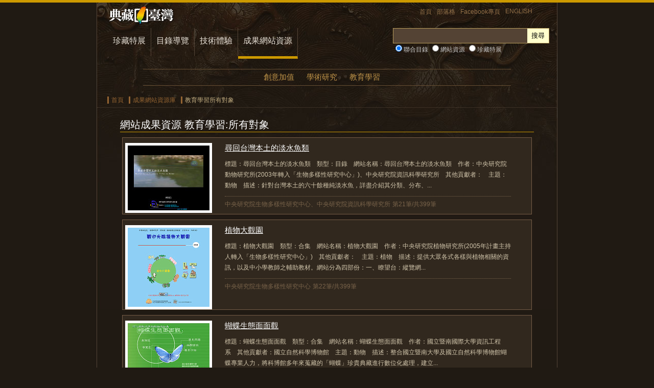

--- FILE ---
content_type: text/html;charset=big5
request_url: https://digitalarchives.tw/site_list.jsp?ShowPage=3&cOptId=132&sOptId=125&field=audience
body_size: 6060
content:









































<!DOCTYPE html PUBLIC "-//W3C//DTD XHTML 1.0 Transitional//EN" "http://www.w3.org/TR/xhtml1/DTD/xhtml1-transitional.dtd">
<html xmlns="http://www.w3.org/1999/xhtml">
<head>
<meta http-equiv="Content-Type" content="text/html; charset=big5" />
<meta name="Keywords" content="所有對象,數位博物館,數位典藏,數位學習,學術研究,教育學習,創意加值,技術體驗,網站資源"/>
<link href="Include/site.css" rel="stylesheet" type="text/css" />
<meta name="Description" content="網站成果資源中符合教育學習、所有對象的網站列表(第3頁)" />
<title>網站成果資源:教育學習、所有對象(第3頁)-數位典藏與數位學習國家型科技計畫成果入口網</title>
<link href="Include/main.css" rel="stylesheet" type="text/css" />

<meta name="robots" content="index,follow"/>
<link href="http://digitalarchives.tw/Images/teldap.ico" rel="icon" type="image/x-icon" /><link href="http://digitalarchives.tw/Images/teldap.ico" rel="shortcut icon" type="image/x-icon" />
<script type="text/javascript" src="/Include/jquery-1.4.1.min.js"></script>
<script type="text/javascript" src="/Include/jquery-ui-1.7.2.custom.min.js"></script>
<script type="text/javascript" src="/Include/autocomplete.js"></script>
<link href="/Include/autocomplete.css" rel="stylesheet" type="text/css" />
<!-- Google tag (gtag.js) -->
<script async src="https://www.googletagmanager.com/gtag/js?id=UA-2034446-2"></script>
<script>
  window.dataLayer = window.dataLayer || [];
  function gtag(){dataLayer.push(arguments);}
  gtag('js', new Date());

  gtag('config', 'UA-2034446-2');
</script>
<script type="text/javascript">
<!--
// Google Analytics
/*
  var _gaq = _gaq || [];
  _gaq.push(['_setAccount', 'UA-2034446-2']);
  _gaq.push(['_setDomainName', '.digitalarchives.tw']);
  _gaq.push(['_trackPageview']);

  (function() {
    var ga = document.createElement('script'); ga.type = 'text/javascript'; ga.async = true;
    ga.src = ('https:' == document.location.protocol ? 'https://ssl' : 'http://www') + '.google-analytics.com/ga.js';
    var s = document.getElementsByTagName('script')[0]; s.parentNode.insertBefore(ga, s);
  })();
*/
//form Clear
function formFocus(formname,keyname){
	var strAction=eval("document."+formname+"."+keyname+".value=''");
	strAction;
} 

//jump Page
function goDetail(objectid) {
	document.form1.OID.value = objectid;
	document.form1.action = "http://catalog.digitalarchives.tw/Exhibition/Detail.jsp";
	document.form1.submit();
}

//check IMG
function imgErr(img,message){
		var parent = img.parentNode;
		var text = document.createTextNode(message);
		parent.replaceChild(text,img);
}


$(function(){
	jspAutoComplete("QS", "/keywordList.jsp");

	// bind按enter直接submit的method
	$("#QS").keydown(function(event){
		if(event.keyCode==13) {
			if ($("div.ac_results").attr("style") != null) {
				var a = $("div.ac_results").attr("style").toLowerCase();
				if (a.indexOf("display: block") == -1)
					search();
			} else 
				search();
		}	
	});
});

//Autocomplete..100525
function jspAutoComplete(input, sourcePath) {
	$("#" + input + "").autocomplete(sourcePath, {multiple: false});
	//$("#QS1").autocomplete("../keywordList.jsp", {multiple: false});
	$("#" + input + "").setOptions({
		width: "117px",
		selectFirst: false,
		max: 30
	});
}

function search() {
	var selectType = $("input:radio[name=selectType][checked]").val();
	var QS = $("#QS").val();
	//QS = QS.replace(new RegExp("[;'!$()*+,-./:<=>@%_\"]", 'g'), " ") ;
	if (jQuery.trim(QS) == "") {
		alert("請輸入查詢詞");
	} else {
		if (selectType == 1) {
			window.location = "http://catalog.digitalarchives.tw/Search/Search.jsp?QS=" + QS;
		} else if (selectType == 2) {
			window.location = "http://digitalarchives.tw/site_search.jsp?QS=" + QS;
		} else if (selectType == 3){
                        window.location = "http://digitalarchives.tw/collection_search.jsp?QS=" + QS;
                }
	}
}


-->
</script>
<script type="text/javascript" src="http://apis.google.com/js/plusone.js">
<!--
  {lang: 'zh-TW'}
-->
</script>
<script type="text/javascript" src="http://char.iis.sinica.edu.tw/API/ics.js"></script>
<style type="text/css">
<!--
#site h1 {
	font-size: 1.25em;
	color: #FFF;
	padding: 0px;
	width: 90%;
	margin-top: 20px;
	margin-right: auto;
	margin-bottom: 10px;
	margin-left: auto;
	font-weight: normal;
	border-bottom-width: 1px;
	border-bottom-style: solid;
	border-bottom-color: #C90;
}
-->
</style>
</head>
<body id="site">

<div id="hander">
  <ul>
    <li><a href="/" title="回到首頁" class="home">首頁</a></li>
    <li><a href="http://digitalarchive-taiwan.blogspot.com/" title="交流部落格！">部落格</a></li>
    <li><a href="https://www.facebook.com/ASCDCNEWS/" target="_blank" title="歡迎加入Facebook專頁！">Facebook專頁</a></li>
    <li><a href="http://culture.teldap.tw/" title="ENGLISH">ENGLISH</a></li>
  </ul>
</div>
<div id="mainmenu">
  <ul>
    <li id="thisCollection"><a href="/collection.jsp" title="珍藏特展">珍藏特展</a></li>
    <li><a href="http://catalog.digitalarchives.tw" title="聯合目錄" name="catalogLink" id="catalogLink">目錄導覽</a></li>
    <li id="thisTechnical"><a href="/technical.jsp" title="技術體驗">技術體驗</a></li>
    <li id="thisSite"><a href="/site.jsp" title="成果網站資源">成果網站資源</a></li>
  </ul>
  <div id="search"> <span class="searchBar">
    <input name="QS" type="text" class="text" id="QS" value="" size="30" />
    <input type="button" id="button" name="button" value="搜尋" class="button" onclick="search()"/>
    </span>
    <label><input type="radio" value="1" name="selectType" checked="checked" class="radio" /> 聯合目錄</label>
    <label><input type="radio" value="2" name="selectType" class="radio" /> 網站資源</label>
    <label><input type="radio" value="3" name="selectType" class="radio" /> 珍藏特展</label></div>
</div>


<div id="sitemenu">
<ul>
<li id="thisLicensing"><a href="/licensing.jsp" title="創意加值">創意加值</a></li>
<li id="thisResearch"><a href="/research.jsp" title="學術研究">學術研究</a></li>
<li id="thisLearning"><a href="/learning.jsp" title="教育學習">教育學習</a></li>
</ul>
</div>
<div id="nav">
  <ul><li><a href="/" title="首頁">首頁</a></li><li><a href="site.jsp" title="成果網站資源庫">成果網站資源庫</a></li><li>教育學習所有對象</li></ul>
</div>
<div id="main">
<h1>網站成果資源 教育學習:所有對象</h1>


<div class="exp">
<div class="expimg"><a href="site_detail.jsp?id=705" title="尋回台灣本土的淡水魚類"><img src="Images/site_detail/thumb/D0025.jpg" alt="尋回台灣本土的淡水魚類" class="siteimg" /></a></div>
<div class="expbody">
<h2><a href="site_detail.jsp?id=705" title="尋回台灣本土的淡水魚類">尋回台灣本土的淡水魚類</a></h2>
<p>標題：尋回台灣本土的淡水魚類　類型：目錄　網站名稱：尋回台灣本土的淡水魚類　作者：中央研究院動物研究所(2003年轉入「生物多樣性研究中心」)、中央研究院資訊科學研究所　其他貢獻者：　主題：動物　描述：針對台灣本土的六十餘種純淡水魚，詳盡介紹其分類、分布、...</p>
<dl>
<dd>中央研究院生物多樣性研究中心、中央研究院資訊科學研究所</dd>
<dd>第21筆/共399筆</dd>
</dl>
</div>
</div>
<div class="exp">
<div class="expimg"><a href="site_detail.jsp?id=706" title="植物大觀園"><img src="Images/site_detail/thumb/D0026.jpg" alt="植物大觀園" class="siteimg" /></a></div>
<div class="expbody">
<h2><a href="site_detail.jsp?id=706" title="植物大觀園">植物大觀園</a></h2>
<p>標題：植物大觀園　類型：合集　網站名稱：植物大觀園　作者：中央研究院植物研究所(2005年計畫主持人轉入「生物多樣性研究中心」)　其他貢獻者：　主題：植物　描述：提供大眾各式各樣與植物相關的資訊，以及中小學教師之輔助教材。網站分為四部份：一、瞭望台：縱覽網...</p>
<dl>
<dd>中央研究院生物多樣性研究中心</dd>
<dd>第22筆/共399筆</dd>
</dl>
</div>
</div>
<div class="exp">
<div class="expimg"><a href="site_detail.jsp?id=721" title="蝴蝶生態面面觀"><img src="Images/site_detail/thumb/D0027.jpg" alt="蝴蝶生態面面觀" class="siteimg" /></a></div>
<div class="expbody">
<h2><a href="site_detail.jsp?id=721" title="蝴蝶生態面面觀">蝴蝶生態面面觀</a></h2>
<p>標題：蝴蝶生態面面觀　類型：合集　網站名稱：蝴蝶生態面面觀　作者：國立暨南國際大學資訊工程系　其他貢獻者：國立自然科學博物館　主題：動物　描述：整合國立暨南大學及國立自然科學博物館蝴蝶專業人力，將科博館多年來蒐藏的「蝴蝶」珍貴典藏進行數位化處理，建立...</p>
<dl>
<dd>國立暨南國際大學資訊工程系、國立自然科學博物館</dd>
<dd>第23筆/共399筆</dd>
</dl>
</div>
</div>
<div class="exp">
<div class="expimg"><a href="site_detail.jsp?id=722" title="生命科學數位博物館 -生命密碼展覽館"><img src="Images/site_detail/thumb/D0028.jpg" alt="生命科學數位博物館 -生命密碼展覽館" class="siteimg" /></a></div>
<div class="expbody">
<h2><a href="site_detail.jsp?id=722" title="生命科學數位博物館 -生命密碼展覽館">生命科學數位博物館 -生命密碼展覽館</a></h2>
<p>標題：生命科學數位博物館 -生命密碼展覽館　類型：目錄　網站名稱：生命科學數位博物館 -生命密碼展覽館　作者：臺北醫學大學醫學資訊研究所　其他貢獻者：　主題：醫學　描述：生命密碼網站主題包含下列五個部份：一、主題展覽館：利用Flash&#160;技術展示基因到蛋白質的...</p>
<dl>
<dt class="cache">典藏庫存網頁</dt>
<dd>臺北醫學大學醫學資訊研究所</dd>
<dd>第24筆/共399筆</dd>
</dl>
</div>
</div>
<div class="exp">
<div class="expimg"><a href="site_detail.jsp?id=345" title="書畫菁華"><img src="Images/site_detail/thumb/D0006.jpg" alt="書畫菁華" class="siteimg" /></a></div>
<div class="expbody">
<h2><a href="site_detail.jsp?id=345" title="書畫菁華">書畫菁華</a></h2>
<p>標題：書畫菁華　類型：目錄　網站名稱：書畫菁華　作者：國立故宮博物院　其他貢獻者：　主題：書畫　描述：「書畫菁華」以國立故宮博物院書法與繪畫收藏中最重要的七十件古代名蹟為核心，它們在中國藝術史上占有非常重要的地位，但基於保護文物不常展出。網站中以深入...</p>
<dl>
<dd>國立故宮博物院</dd>
<dd>第25筆/共399筆</dd>
</dl>
</div>
</div>
<div class="exp">
<div class="expimg"><a href="site_detail.jsp?id=342" title="宋代書畫冊頁之美"><img src="Images/site_detail/thumb/D0003.jpg" alt="宋代書畫冊頁之美" class="siteimg" /></a></div>
<div class="expbody">
<h2><a href="site_detail.jsp?id=342" title="宋代書畫冊頁之美">宋代書畫冊頁之美</a></h2>
<p>標題：宋代書畫冊頁之美　類型：目錄　網站名稱：宋代書畫冊頁之美　作者：國立故宮博物院　其他貢獻者：　主題：書畫　描述：宋代，中國書畫的名家輩出，有著輝煌的藝術成就，是中國書畫發展上的關鍵時代，而國立故宮博物院的收藏中最令世人稱道的也正是宋代的書畫。其...</p>
<dl>
<dd>國立故宮博物院</dd>
<dd>第26筆/共399筆</dd>
</dl>
</div>
</div>
<div class="exp">
<div class="expimg"><a href="site_detail.jsp?id=421" title="織品服飾數位博物館"><img src="Images/site_detail/thumb/D0013.jpg" alt="織品服飾數位博物館" class="siteimg" /></a></div>
<div class="expbody">
<h2><a href="site_detail.jsp?id=421" title="織品服飾數位博物館">織品服飾數位博物館</a></h2>
<p>標題：織品服飾數位博物館　類型：合集　網站名稱：織品服飾數位博物館　作者：輔仁大學織品服裝學系、輔仁大學數學系、輔仁大學資訊工程學系　其他貢獻者：貿達針織股份有限公司、台灣力克系統股份有限公司、攝影人、摩比家股份有限公司　主題：人類學　描述：90年度主...</p>
<dl>
<dd>輔仁大學織品服裝學系、輔仁大學數學系、輔仁大學資訊工程學系</dd>
<dd>第27筆/共399筆</dd>
</dl>
</div>
</div>
<div class="exp">
<div class="expimg"><a href="site_detail.jsp?id=441" title="世紀考古大發現-商王大墓重現"><img src="Images/site_detail/thumb/D0014.jpg" alt="世紀考古大發現-商王大墓重現" class="siteimg" /></a></div>
<div class="expbody">
<h2><a href="site_detail.jsp?id=441" title="世紀考古大發現-商王大墓重現">世紀考古大發現-商王大墓重現</a></h2>
<p>標題：世紀考古大發現-商王大墓重現　類型：目錄　網站名稱：世紀考古大發現-商王大墓重現　作者：中央研究院歷史語言研究所　其他貢獻者：　主題：考古　描述：中央研究院歷史語言研究所於1928至1937年，在河南安陽商代晚期國都「殷墟」進行考古發掘工作，透過這批出土...</p>
<dl>
<dd>中央研究院歷史語言研究所</dd>
<dd>第28筆/共399筆</dd>
</dl>
</div>
</div>
<div class="exp">
<div class="expimg"><a href="site_detail.jsp?id=661" title="玄奘西域行"><img src="Images/site_detail/thumb/D0017.jpg" alt="玄奘西域行" class="siteimg" /></a></div>
<div class="expbody">
<h2><a href="site_detail.jsp?id=661" title="玄奘西域行">玄奘西域行</a></h2>
<p>標題：玄奘西域行　類型：合集　網站名稱：玄奘西域行　作者：國立台灣大學哲學系、國立臺北藝術大學共同科、國立臺灣大學資訊工程學系暨研究所　其他貢獻者：　主題：地圖,漢籍,遙感探測　描述：玄奘西域行網站結合主題內容專家，資訊科技研究人員，以及科技藝術學者，...</p>
<dl>
<dd>國立台灣大學哲學系、國立臺北藝術大學共同科、國立臺灣大學資訊工程學系暨研究所</dd>
<dd>第29筆/共399筆</dd>
</dl>
</div>
</div>
<div class="exp">
<div class="expimg"><a href="site_detail.jsp?id=701" title="阿里山山脈與鄒文化數位博物館"><img src="Images/site_detail/thumb/D0021.jpg" alt="阿里山山脈與鄒文化數位博物館" class="siteimg" /></a></div>
<div class="expbody">
<h2><a href="site_detail.jsp?id=701" title="阿里山山脈與鄒文化數位博物館">阿里山山脈與鄒文化數位博物館</a></h2>
<p>標題：阿里山山脈與鄒文化數位博物館　類型：目錄　網站名稱：阿里山山脈與鄒文化數位博物館　作者：國立自然科學博物館人類學組、國立自然科學博物館動物學組、國立暨南國際大學資訊工程學系　其他貢獻者：　主題：人類學　描述：網站以影像、聲音、文本之蒐藏與研究成...</p>
<dl>
<dd>國立自然科學博物館人類學組、國立自然科學博物館動物學組、國立暨南國際大學資訊工程學系</dd>
<dd>第30筆/共399筆</dd>
</dl>
</div>
</div>


 <!-- 跳頁選單 -->
<form name="form1" id="form1" method="post" action="site_list.jsp?cOptId=132&sOptId=125&field=audience&year=&phase=" onsubmit="flush_page_num()">
  <input type="hidden" id="ShowPage" name="ShowPage" value="3"/>
  <input type="hidden" id="PageSize" name="PageSize" value="10"/>
  <input type="hidden" id="RowCount" name="RowCount" value="399"/>
  <input type="hidden" id="cOptId" name="cOptId" value="132"/>
  <input type="hidden" id="sOptId" name="sOptId" value="125"/>
  <input type="hidden" id="field" name="field" value="audience"/>
  <input type="hidden" id="year" name="year" value=""/>
  <input type="hidden" id="phase" name="phase" value=""/>

	  <!-- 跳頁選單 -->
	  <div class="jumppage">
		
		



<SCRIPT LANGUAGE="JavaScript">
/**
 * 跳至指定的頁數
 * @param page 指定的頁數
 */
function goPage(page) {
  if ( page != '' && !isNaN(page) && parseInt(page) > 0 ){
		if ( parseInt(page) > 40) page = 40;
		document.form1.ShowPage.value = page;
		document.form1.submit();
  }else{
		alert('請輸入數字頁碼!!');
  }
}
/**
 * 表單有提交動作時
 * 更新為指定的頁數
 */
function flush_page_num() {
   goPage(document.form1.changePage.value); 
}
</SCRIPT>


        <dl>
<dd><a href="site_list.jsp?ShowPage=2&cOptId=132&sOptId=125&field=audience" class="movepage">上一頁</a></dd>
	    <dd>第 3 頁</dd>
	    <dd>共 40 頁</dd>
		  
<dd><a href="site_list.jsp?ShowPage=4&cOptId=132&sOptId=125&field=audience" class="movepage">下一頁</a></dd><li><a href="site_list.jsp?ShowPage=11&cOptId=132&sOptId=125&field=audience" class="movepage">下十頁</a></li>		
        </dl>
        <ul>
<li><a href="site_list.jsp?ShowPage=1&cOptId=132&sOptId=125&field=audience">1</a></li><li><a href="site_list.jsp?ShowPage=2&cOptId=132&sOptId=125&field=audience">2</a></li><li> <B>3</B></li><li><a href="site_list.jsp?ShowPage=4&cOptId=132&sOptId=125&field=audience">4</a></li><li><a href="site_list.jsp?ShowPage=5&cOptId=132&sOptId=125&field=audience">5</a></li><li><a href="site_list.jsp?ShowPage=6&cOptId=132&sOptId=125&field=audience">6</a></li><li><a href="site_list.jsp?ShowPage=7&cOptId=132&sOptId=125&field=audience">7</a></li><li><a href="site_list.jsp?ShowPage=8&cOptId=132&sOptId=125&field=audience">8</a></li><li><a href="site_list.jsp?ShowPage=9&cOptId=132&sOptId=125&field=audience">9</a></li><li><a href="site_list.jsp?ShowPage=10&cOptId=132&sOptId=125&field=audience">10</a></li><li><a href="site_list.jsp?ShowPage=11&cOptId=132&sOptId=125&field=audience">11</a></li><li>至第
<input type="text" size="4" name="changePage" value="3" class="keyword" style='font-size:12px;color:#000;'>
頁
<input type="button" value="前往" onclick="goPage(document.form1.changePage.value)" class="btn"></li>

</ul>

   
 	


	

	  </div><!-- end class jumpage -->
 </form>
				
						
</div>
<!-- end id main -->
<!-- 頁尾 -->

<div id="footer">
  <div class="footerCol">
    <dl>
      <dt>珍藏特展</dt>
      <dd><a href="/collection.jsp">珍藏特展 </a></dd>
      <dd><a href="/Publish/TaipeiHistoricalMapsGuide/">臺北歷史地圖散步</a></dd>
      <dd><a href="/Theme/CCC/">CCC創作集</a></dd>
      <dd><a href="/Theme/Architecture/index.jsp">建築排排站</a></dd>
      <dd><a href="/Theme/Building/index.jsp">建築轉轉樂</a></dd>
      <dd><a href="/Theme/TDtemple/index.jsp">天地宮</a></dd>
      <dd><a href="/Theme/Zeelandia/index.jsp">安平追想1661</a></dd>
      <dd><a href="/Theme/Aboriginal/Handicraft/index.jsp">工藝大冒險</a></dd>
      <dd><a href="/Theme/Aboriginal/Texorna/index.jsp">原住民服飾</a></dd>
      <dd><a href="/Theme/Aboriginal/Ceremony/index.jsp">原住民儀式</a></dd>
    </dl>
    <dl>
      <dt>目錄導覽</dt>
      <dd><a href="http://catalog.digitalarchives.tw">聯合目錄 </a></dd>
      <dd><a href="http://catalog.digitalarchives.tw/Hotkey/index.html">快速關鍵詞導覽</a></dd>
      <dd><a href="http://catalog.digitalarchives.tw/Catalog/Catalog.jsp">主題分類</a></dd>
      
      <dd><a href="http://catalog.digitalarchives.tw/Organization/Organization.jsp">典藏機構</a></dd>
      <dd><a href="http://catalog.digitalarchives.tw/Search/Advanced_search.jsp">進階搜尋</a></dd>
    </dl>
    <dl>
      <dt>成果網站資源</dt>
      <dd><a href="/site.jsp">成果網站資源庫 </a></dd>
      <dd><a href="/learning.jsp">教育學習</a></dd>
      <dd><a href="/research.jsp">學術研究</a></dd>
      <dd><a href="/licensing.jsp">創意加值</a></dd>
    </dl>
    <dl>
      <dt>工具與技術服務</dt>
      <dd><a href="/technical.jsp">技術體驗 </a></dd>
      <dd><a href="http://knowledge.digitalarchives.tw/">關鍵詞標示工具</a></dd>
<!--      <dd><a href="/site_detail.jsp">IPicBOX</a></dd>
      <dd><a href="/site_detail.jsp">VCENTER</a></dd>
      <dd><a href="http://oekaki.digitalarchives.tw/">Oekaki 塗鴉本</a></dd>
      <dd><a href="/Theme/CCCmap/index.jsp">跟著CCC創作集去旅行</a></dd> -->
      <dd><a href="/Simpleviewer/index.jsp">線上藝廊</a></dd>
      <dd><a href="/Timeline/index.jsp">時間廊</a></dd>
      <dd><a href="/Apps/TaipeiHistoricalMaps/">臺北歷史地圖APP</a></dd>
      <dd><a href="/Apps/TainanHistoricalMaps/">臺南歷史地圖APP</a></dd>
      <dd><a href="/Apps/CoralFish/">重返珊瑚海APP</a></dd>
    </dl>
    <dl>
      <dt>關於我們</dt>
      <!--<dd><a href="/introduction.jsp" title="計畫簡介">計畫簡介</a></dd> -->
      <dd><a href="/about.jsp" title="關於本站">關於本站</a></dd>
       <dd><a href="http://www.asdc.sinica.edu.tw/" title="中央研究院數位文化中心" target="_blank">中央研究院數位文化中心</a></dd>
      <dd><a href="/howto.jsp" title="如何利用本站資源">如何利用本站資源</a></dd>
      <dd><a href="/copyright.jsp" title="著作權聲明">著作權聲明</a></dd>
      <dd><a href="/privacy.jsp" title="隱私權聲明">隱私權聲明</a></dd>
      <dd><a href="/opendata.jsp" title="資源公開說明">資源公開說明</a></dd>
	  <dd><a href="/Include/policy.pdf" title="使用者條款、資訊安全與隱私權政策" target="_blank">使用者條款、資訊安全與隱私權政策</a></dd>
      <!--<dd><a href="/links.jsp" title="相關連結">相關連結</a></dd> -->
      <dd><a href="/sitemap.jsp" title="網站地圖">網站地圖</a></dd>
    </dl>
    <div class="footerRight">
      <!--<dl>
      <dd></dd>
      </dl>-->
    </div>
    <p>中央研究院 數位文化中心</p>
   </div>
</div>


<script type="text/javascript">
	processPage('silver','11','','','Mingliu');
</script>

</body>
</html>


--- FILE ---
content_type: text/css
request_url: https://digitalarchives.tw/Include/site.css
body_size: 733
content:
@charset "big5";
#expdetail {
	width: 95%;
	margin-right: auto;
	margin-left: auto;
	margin-top: 20px;
	border: 1px solid #765C47;
	background-color: #31281E;
	overflow: auto;
}
#expdetailbody {
	width: 65%;
	float: left;
}

#expdetailbody dl {
	width: 90%;
	margin-right: auto;
	margin-left: auto;
	padding: 0px;
}
#expdetailright dl {
	padding: 0px;
	width: 90%;
	margin-top: 0px;
	margin-right: auto;
	margin-bottom: 0px;
	margin-left: auto;
}
#expdetailright dt {
	font-size: 0.75em;
	color: #946432;
	line-height: 1.5;
	margin: 0px;
	padding: 0px;
}
#expdetailright dd {
	font-size: 0.75em;
	color: #C4B7A4;
	margin-top: 3px;
	margin-right: 0px;
	margin-bottom: 10px;
	margin-left: 0px;
	padding-top: 0px;
	padding-right: 0px;
	padding-bottom: 5px;
	padding-left: 0px;
	border-bottom-width: 1px;
	border-bottom-style: dotted;
	border-bottom-color: #666666;
	line-height: 1.5;
}

#expdetailbody dt {
	font-size: 0.75em;
	color: #7A644B;
	margin-top: 1em;
	margin-bottom: .5em;
	border-bottom-width: 1px;
	border-bottom-style: dotted;
	border-bottom-color: #7A644B;
}
#expdetailbody dd {
	font-size: 0.75em;
	color: #C4B7A4;
	margin-top: 1em;
	margin-bottom: 0.5em;
	line-height: 1.8;
	padding: 0px;
	margin-left: 0em;
	margin-right: 0px;
}
#expdetailbody img {
	border: 5px solid #FFFFFF;
}
#expdetailright {
	width: 32%;
	float: left;
	margin-left: 0px;
	background-color: #211810;
	margin-top: 40px;
	padding: 0px;
}

#expdetail h2 {
	font-size: 0.75em;
	font-weight: normal;
	color: #976417;
	width: 90%;
	margin-right: auto;
	margin-left: auto;
	margin-top: 20px;
	margin-bottom: 10px;
	border-bottom-width: 1px;
	border-bottom-style: solid;
	border-bottom-color: #976417;
}
#expdetail h3 {
	font-size: .95em;
	font-weight: normal;
	width: 90%;
	margin-right: auto;
	margin-left: auto;
	margin-top: 20px;
	margin-bottom: 3px;
	border-top-width: 1px;
	border-bottom-width: 1px;
	border-top-style: solid;
	border-bottom-style: solid;
	border-top-color: #493523;
	border-bottom-color: #493523;
	padding: 5px;
	background-color: #110D09;
}
#expdetailright p {
	padding: 0px;
	width: 90%;
	margin-top: 0px;
	margin-right: auto;
	margin-bottom: 0px;
	margin-left: auto;
	font-size: 0.75em;
	color: #FFFFFF;
}


#expdetailbody a{
	color:red;
}
#content ul {
	list-style-type: square;
	padding: 0px;
	width: 80%;
	margin-top: 10px;
	margin-right: auto;
	margin-bottom: 20px;
	margin-left: auto;
}
#content h3 {
	font-size: .95em;
	font-weight: normal;
	margin-left: auto;
	margin-top: 0px;
	margin-bottom: 0px;
	color: #F90;
	padding: 0px;
	width: 90%;
	margin-right: auto;
}
#content li {
	font-size: 0.95em;
	margin-bottom: 10px;
	border-bottom-width: 1px;
	border-bottom-style: dotted;
	border-bottom-color: #666;
	margin-right: 10px;
}
#site h1 {
	border-bottom-color: #C90;
}
.projectList {
	width:700px;
 #width:720px;
	margin:0px 0 0 0;
	padding:0;
	color:#fff;
	font-size:12px;
}
.d_top {
	clear:both;
	margin:0 0 4px 0;
	padding:2px 0;
	width:100%;
}
.d_top div {
	background-color:#87783C;
	margin:0 0 10px;
0;
}
.d0 {
	clear:both;
	padding:5px 0;
	border:1px solid #ccc;
	border-width: 0 0 1px 0;
	height:25px;
}
.d1 {
	width:20px;
	float:left;
}
.d2 {
	width:155px;
	padding:0 0 0 5px;
	float:left;
}
.d3 {
	width:115px;
	padding:0 0 0 5px;
	float:left;
}
.d4 {
	width:260px;
 #width:275px;
	float:left;
}
.d5 {
	width:140px;
	float:right;
	font-size:12px;
}
hr {
	border:1px solid #ccc;
	border-width: 0 0 1px 0;
	width:50px;
}
#expdetailbody dd a:link, #expdetailbody dd a:visited {
	color:#FFCC00;
	text-decoration: underline;
}
#expdetailbody dd a:hover, #expdetailbody dd a:active {
	color:#FF6600;
	text-decoration: underline;
}


--- FILE ---
content_type: text/css
request_url: https://digitalarchives.tw/Include/main.css
body_size: 2995
content:
@charset "big5";
body {
	background-color: #201A13;
	margin: 0px;
	padding: 0px;
	border-top-width: 5px;
	border-top-style: solid;
	color: #CCC;
	background-repeat: no-repeat;
	background-position: center 5px;
	background-image: url(http://digitalarchives.tw/Images/2010/bg2010_0.jpg);
	font-family: Verdana, 'Helvetica Neue', Arial, 微軟正黑體, 'Microsoft JhengHei', 'Microsoft YaHei', "Lucida Grande", "Lucida Sans Unicode",  sans-serif;
}
body#collection {
	border-top-color: #669900;
}
body#technical {
	border-top-color: #CC6600;
}
body#site {
	border-top-color: #C90;
}
body#index {
	border-top-color:#C90;
}
body#learning {
	border-top-color:#B100DD;
}
body#research {
	border-top-color:#999999;
}
body#licensing {
	border-top-color:#FF0000;
}
div.collectionflash {
	padding: 0px;
	width: 570px;
	margin-top: 0px;
	margin-right: auto;
	margin-bottom: 0px;
	margin-left: auto;
	height: 240px;
}
#main {
	width: 900px;
	margin-right: auto;
	margin-left: auto;
	margin-top: 0px;
	margin-bottom: 0px;
	clear: both;
	border-right-width: 1px;
	border-left-width: 1px;
	border-right-style: solid;
	border-left-style: solid;
	border-right-color: #544538;
	border-left-color: #544538;
	padding-top: 0px;
	padding-right: 0px;
	padding-bottom: 10px;
	padding-left: 0px;
}
#endofMain {
	display: block;
	clear: both;
	height: 30px;
}
div.exp {
	padding: 0px;
	width: 800px;
	margin-top: 10px;
	margin-right: auto;
	margin-bottom: 5px;
	margin-left: auto;
	border: 1px solid #765C47;
	background-color: #31281E;
	overflow: auto;
}
div.expbody h2{
	font-size: .95em;
	font-weight: normal;
	padding: 0px;
	margin-top: 10px;
	margin-bottom: 10px;
	margin-left: 20px;
}
div.expbody p {
	font-size: 0.75em;
	line-height: 1.8;
	color: #D2C6AC;
	padding-top: 0px;
	padding-right: 20px;
	padding-bottom: 0px;
	padding-left: 20px;
	margin: 0px;
}
div.expbody ul {
	padding: 0px;
	margin-top: 0px;
	margin-bottom: 0px;
	margin-left: 40px;
	list-style-type: square;
}
div.expbody li {
	font-size: 0.75em;
	color: #999999;
	line-height: 1.3;
}
div.expbody dl {
	margin-top: 10px;
	margin-bottom: 10px;
	margin-left: 20px;
	margin-right: 20px;
	border-top-width: 1px;
	border-top-style: dotted;
	border-top-color: #7A644B;
	padding-top: 5px;
	padding-right: 0px;
	padding-bottom: 0px;
	padding-left: 0px;
}
div.expbody dd {
	font-size: 0.75em;
	color: #7A644B;
	padding: 0px;
	margin: 0px;
	display: inline;
}
div.expbody dt {
	font-size: 0.75em;
	color: #F90;
	padding: 0px;
	margin: 0px;
	display: inline;
}
div.expimg{
	width: 180px;
	float: left;
	margin: 0px;
	padding: 0px;
	text-align: center;
}
div.expimg img {
	border: 5px solid #FFFFFF;
	margin-top: 10px;
}
div.expbody {
	float: left;
	width: 600px;
}
#hander {
	width: 900px;
	padding: 0px;
	margin-top: 0px;
	margin-right: auto;
	margin-bottom: 0px;
	margin-left: auto;
	height: 50px;
	border-right-width: 1px;
	border-left-width: 1px;
	border-right-style: solid;
	border-left-style: solid;
	border-right-color: #544538;
	border-left-color: #544538;
}
#hander ul {
	padding: 0px;
	list-style: none;
	text-align: right;
	margin: 0px;
}
#hander li {
	font-size: .75em;
	float: left;
	height: 20px;
	margin: 0px;
	padding-top: 10px;
	padding-right: 5px;
	padding-bottom: 5px;
	padding-left: 5px;
}
#mainmenu {
	width: 900px;
	padding: 0px;
	margin-top: 0px;
	margin-right: auto;
	margin-bottom: 0px;
	margin-left: auto;
	height: 50px;
	clear: both;
	border-right-width: 1px;
	border-left-width: 1px;
	border-right-style: solid;
	border-left-style: solid;
	border-right-color: #544538;
	border-left-color: #544538;
}
#mainmenu ul {
	list-style: none;
	margin-top: 0px;
	margin-bottom: 0px;
	border-top-width: 1px;
	border-right-width: 1px;
	border-bottom-width: 1px;
	border-left-width: 1px;
	border-left-style: dashed;
	border-top-color: #666;
	border-right-color: #666;
	border-bottom-color: #666;
	border-left-color: #666;
	border-top-style: none;
	border-right-style: none;
	border-bottom-style: none;
	margin-left: 20px;
	padding: 0px;
	margin-right: 0px;
}
#mainmenu  li{
	font-size: 1em;
	padding-top: 15px;
	padding-right: 10px;
	padding-bottom: 0px;
	padding-left: 10px;
	border-right-style: solid;
	border-right-width: 1px;
	border-right-color: #544538;
	height: 40px;
	margin: 0px;
	float: left;
}
body#index #thisIndex,  body#collection #thisCollection, body#technical #thisTechnical, body#learning #thisLearning, body#research #thisResearch, body#licensing #thisLicensing, body#site #thisSite{
	border-bottom-width: 5px;
	border-bottom-style: solid;
}
body#index #thisIndex a,  body#collection #thisCollection a, body#technical #thisTechnical a, body#learning #thisLearning a, body#research #thisResearch a, body#licensing #thisLicensing a, body#site #thisSite a{
}
#hander a:link, #hander a:visited {
	color: #947149;
	text-decoration: none;
}
#hander a:hover, #hander a:active {
	color: #FFFFFF;
	text-decoration: underline;
}
#mainmenu a:link, #mainmenu a:visited {
	color: #E9E2D8;
	text-decoration: none;
}
#mainmenu a:hover, #mainmenu a:active {
	color: #FFFFFF;
	text-decoration: underline;
}
#footer a:link, #footer a:visited {
	color: #7E6F56;
	text-decoration: none;
}
#footer a:hover, #footer a:active {
	color: #FFFFFF;
	text-decoration: underline;
}
#footer {
	width: 100%;
	padding-top: 0px;
	padding-bottom: 10px;
	padding-right: 0px;
	padding-left: 0px;
	overflow: auto;
	clear: both;
	border-top-style: solid;
	border-top-color: #544538;
	border-top-width: 1px;
	background-color: #14100C;
	background-repeat: repeat-x;
	background-image: url(http://digitalarchives.tw/Images/2010/footer.jpg);
	margin: 0px;
}
#footer div.footerCol {
	width: 900px;
	padding: 0px;
	margin-top: 0px;
	margin-right: auto;
	margin-bottom: 0px;
	margin-left: auto;
}
#footer div.footerCol dl {
	margin: 0px;
	float: left;
	width: 120px;
	padding-top: 20px;
	padding-right: 0px;
	padding-bottom: 0px;
	padding-left: 0px;
}
#footer div.footerCol dt {
	padding: 0px;
	margin-top: 0px;
	margin-right: 0px;
	margin-bottom: 15px;
	margin-left: 20px;
	font-size: 0.75em;
	color: #DFD6C4;
}
#footer div.footerCol dd {
	font-size: .75em;
	padding: 0px;
	margin-top: 0px;
	margin-right: 0px;
	margin-bottom: 5px;
	margin-left: 20px;
}
#footer div.footerRight {
	width: 240px;
	padding: 0px;
	margin: 0px;
	float: right;
}
#footer p {
	font-size: 0.75em;
	color: #988569;
	height: 20px;
	padding-top: 40px;
	padding-bottom: 20px;
	clear: both;
	display: block;
	margin: 0px;
	text-align: center;
}
#footer img {
	border-top-style: none;
	border-right-style: none;
	border-bottom-style: none;
	border-left-style: none;
}
#collection div.collections_hot {
	margin: 15px;
	padding: 0px;
	height: 420px;
	width: 240px;
	float: left;
	background-color: #2F2F2F;
	border: 10px solid #363636;
}
div.collections_list {
	width: 280px;
	padding: 0px;
	height: 360px;
	background-color: #31281E;
	float: left;
	margin-top: 10px;
	margin-right: 0px;
	margin-bottom: 0px;
	margin-left: 10px;
	border: 1px solid #765C47;
	overflow: auto;
}
div.collections_list h2 {
	font-size: 0.95em;
	color: #FFFFFF;
	font-weight: normal;
	clear: both;
	margin-top: 10px;
	margin-bottom: 10px;
	margin-left: 20px;
	padding: 0px;
}
div.collections_list img {
	padding: 0px;
	margin-top: 0px;
	margin-right: 0px;
	margin-bottom: 10px;
	margin-left: 25px;
	border: 5px solid #FFFFFF;
}
div.collections_hot p {
	font-size: 0.75em;
	line-height: 1.5;
	color: #676767;
	padding: 0px;
	margin-top: 0px;
	margin-right: auto;
	margin-bottom: 0px;
	margin-left: auto;
	width: 80%;
}
div.collections_list p {
	font-size: 0.75em;
	color: #B9B9B9;
	line-height: 1.5;
	padding: 0px;
	margin-top: 0px;
	margin-right: 20px;
	margin-bottom: 0px;
	margin-left: 20px;
}
#content {
	float: left;
	width: 600px;
	margin: 0px;
	padding: 0px;
}
#content h1{
	font-size: 1.2em;
	font-weight: normal;
	border-bottom-width: 1px;
	border-bottom-style: solid;
	margin-top: 40px;
	margin-right: auto;
	margin-bottom: 10px;
	margin-left: auto;
	clear: both;
	display: block;
	width: 95%;
	padding-top: 20px;
	padding-right: 0px;
	padding-bottom: 0px;
	padding-left: 0px;
}
#collection #content h1{
	border-bottom-color: #669900;
	color: #FFF;
}
#collection #thisCollection{
	border-bottom-color: #669900;
}
#technical #content h1{
	border-bottom-color: #CC6600;
	color: #FFF;
}
#technical #thisTechnical {
	border-bottom-color: #CC6600;
}
#home #content h1 {
	border-bottom-color: #666666;
	color: #FFF;
}
#learning #content h1 {
	border-bottom-color: #B100DD;
	color: #FFF;
}
#learning #thisLearning {
	border-bottom-color: #B100DD;
}
#research #content h1{
	border-bottom-color: #999999;
	color: #FFF;
}
#research #thisResearch{
	border-bottom-color: #999999;
}
#licensing #content h1{
	border-bottom-color: #FF0000;
	color: #FFF;
}
#licensing #thisLicensing{
	border-bottom-color: #FF0000;
}
#site #thisSite{
	border-bottom-color: #C90;
}
div.collections_hot img {
	padding: 0px;
	margin-top: 10px;
	margin-right: 0px;
	margin-bottom: 0px;
	margin-left: 25px;
	border: 5px solid #FFFFFF;
}
#main a:link, #main a:visited {
	color: #FFFFFF;
	text-decoration: underline;
}
#main a:hover, #main a:active {
	color: #FFFF99;
	text-decoration: underline;
}
.btn {
	background-image: url(http://digitalarchives.tw/Images/black/button.jpg);
	height: 20px;
	width: 60px;
	color: #FFFFFF;
	padding: 0px;
	margin-top: 0px;
	margin-right: 0px;
	margin-bottom: 0px;
	margin-left: 10px;
	border: 1px none #000000;
}
.keyword {
	font-size: .75em;
	background-color: #F9F4E8;
	margin: 0px;
	padding: 3px;
	border: 1px solid #FFFFFF;
}
object p {
	display: none;
}
#article {
	width: 85%;
	margin-top: 10px;
	margin-right: auto;
	margin-bottom: 10px;
	margin-left: auto;
	padding: 20px;
	background-color: #31281E;
	border: 1px solid #765C47;
}
#article h1{
	font-size: 1em;
	color: #FFFFFF;
}
#article h2{
	font-size: .95em;
	color: #FFFFFF;
	margin-top: 2em;
}
#article h3{
	font-size: 0.75em;
	color: #FFFFFF;
	margin-top: 2em;
}
#article img {
	margin: 10px;
	padding: 0px;
	border: 5px solid #FFFFFF;
}
#article a {
	padding-right: 3px;
	padding-left: 3px;
}
#article p {
	font-size: 0.95em;
	color: #CCCCCC;
	line-height: 1.5;
}
#article li {
	font-size: 0.75em;
	line-height: 1.5;
	color: #CCCCCC;
}
img.colletcionsimage {
	padding: 0px;
	text-align: center;
	border: 5px solid #FFFFFF;
	margin-top: 10px;
	margin-right: 0%;
	margin-bottom: 0px;
	margin-left: 10%;
}
sup {
	color: #F60;
}
#submenu {
	float: right;
	width: 280px;
	padding: 0px;
	overflow: hidden;
	margin-top: 0px;
	margin-right: 10px;
	margin-bottom: 0px;
	margin-left: 0px;
}
#submenu h1{
	font-size: 0.75em;
	font-weight: normal;
	border-bottom-width: 1px;
	border-bottom-style: solid;
	border-bottom-color: #A5864E;
	margin-top: 40px;
	margin-right: 0px;
	margin-bottom: 10px;
	margin-left: 0px;
	padding-top: 0px;
	padding-right: 0px;
	padding-bottom: 0px;
	padding-left: 0px;
	color: #A5864E;
}
#submenu h2 {
	font-size: 0.75em;
	font-weight: normal;
	color: #FC0;
	clear: both;
	padding-top: 20px;
}
#submenu h3 {
	font-size: 0.75em;
	display: inline;
	margin: 0px;
	font-weight: normal;
	padding-top: 5px;
	padding-right: 8px;
	padding-bottom: 5px;
	padding-left: 0px;
}
#submenu ul {
	padding: 0px;
	margin-top: 10px;
	margin-right: 10px;
	margin-bottom: 0px;
	margin-left: 10px;
	list-style-type: none;
}
#submenu dd {
	font-size: 0.75em;
	color: #DCC9AB;
	margin-top: 0px;
	margin-right: 0px;
	margin-bottom: 5px;
	margin-left: 0px;
	border-bottom-width: 1px;
	border-bottom-style: dotted;
	border-bottom-color: #765C47;
	line-height: 1.5;
	padding-top: 0px;
	padding-right: 0px;
	padding-bottom: 0px;
	padding-left: 0px;
}
#submenu img {
	margin-top: 10px;
	padding: 0px;
	border : none;
	margin-right: 0px;
	margin-bottom: 5px;
	margin-left: 0px;
}

#submenu dt {
	font-size: 0.75em;
	color: #FC0;
	padding: 0px;
	margin-top: 20px;
	margin-right: 0px;
	margin-bottom: 5px;
	margin-left: 0px;
}

#submenu li {
	font-size: 0.75em;
	margin-top: 0px;
	margin-right: 0px;
	margin-bottom: 3px;
	margin-left: 0px;
	border-left-width: 3px;
	border-left-style: solid;
	padding: 5px;
}
#technical #submenu li{
	border-left-color: #CC6600;
	background-color: #4B3F36;
}
#collection #submenu li{
	border-left-color: #669900;
	background-color: #37382C;
}
#home #submenu li{
	border-left-color: #616161;
	background-color: #161616;
}
#submenu p {
	font-size: .75em;
	color: #CCCCCC;
	padding: 0px;
	margin-top: 0px;
	margin-right: 20px;
	margin-bottom: 0px;
	margin-left: 20px;
	line-height: 2;
}
#submenu dl {
	padding: 0px;
	margin-top: 0px;
	margin-right: 10px;
	margin-bottom: 0px;
	margin-left: 10px;
}
p.more {
	font-size: 0.75em;
	margin-right: auto;
	margin-left: auto;
	text-align: right;
	color: #765C47;
	width: 95%;
	clear: both;
	display: block;
	padding-top: 10px;
	padding-right: 5px;
	padding-bottom: 5px;
	padding-left: 5px;
	border-top-width: 1px;
	border-top-style: dotted;
	border-top-color: #887151;
}
p.top{
	text-align: right;
	padding-bottom: 3px;
	border-bottom-width: 1px;
	border-bottom-style: dotted;
	border-bottom-color: #765C47;
	margin-bottom: 40px;
}
p.script {
	font-size: 0.75em;
	line-height: 1.5;
	color: #999999;
	padding: 10px;
	margin-top: 0px;
	margin-right: 20px;
	margin-bottom: 0px;
	margin-left: 20px;
	background-color: #3A3A3A;
	display: block;
}
address {
	font-size: 0.75em;
	border-top-width: 1px;
	border-top-style: dotted;
	border-top-color: #765C47;
	font-style: normal;
	margin-top: 10px;
	margin-right: 20px;
	margin-bottom: 5px;
	margin-left: 20px;
	color: #765C47;
	text-align: right;
	padding-top: 5px;
	padding-right: 0px;
	padding-bottom: 0px;
	padding-left: 0px;
}
div.jumppage {
	padding: 0px;
	clear: both;
	margin-top: 0px;
	margin-right: auto;
	margin-bottom: 20px;
	margin-left: auto;
	text-align: center;
	width: 90%;
}
div.jumppage dl {
	padding: 0px;
	clear: both;
	border-bottom-width: 1px;
	border-bottom-style: dotted;
	border-bottom-color: #666666;
	margin-top: 10px;
	margin-right: 0px;
	margin-bottom: 10px;
	margin-left: 0px;
}
div.jumppage ul {
	margin: 0px;
	padding: 0px;
	width: 100%;
}
div.jumppage dd {
	padding: 0px;
	font-size: .75em;
	color: #999999;
	display: inline;
	margin-top: 0px;
	margin-right: 10px;
	margin-bottom: 0px;
	margin-left: 0px;
}
div.jumppage li {
	padding: 0px;
	font-size: .75em;
	color: #999999;
	display: inline;
	margin-top: 0px;
	margin-right: 10px;
	margin-bottom: 0px;
	margin-left: 0px;
}
#gallerymenu {
	width: 100%;
	margin-top: 0px;
	margin-right: auto;
	margin-bottom: 0px;
	margin-left: auto;
	clear: both;
	padding-top: 20px;
	padding-right: 0px;
	padding-bottom: 10px;
	padding-left: 0px;
}
#gallerymenu ul {
	margin: 0px;
	text-align: center;
	padding: 0px;
}
#gallerymenu li {
	font-size: 0.75em;
	display: inline;
	padding: 0px;
	margin-right: 10px;
}
#gallerymenu  a:link, #gallerymenu  a:visited {
	color: #9F8F79;
	text-decoration: none;
}
#gallerymenu  a:hover, #gallerymenu  a:active {
	color: #FFC;
	text-decoration: underline;
}
div.gallery_list {
	padding: 0px;
	margin-top: 20px;
	margin-right: 0px;
	margin-bottom: 0px;
	margin-left: 25px;
	float: left;
	width: 190px;
	height: 300px;
	background-color: #31281E;
	border: 1px solid #765C47;
}

div.gallery_list p {
	font-size: 0.75em;
	color: #CAC1B5;
	line-height: 1.2;
	padding: 0px;
	margin-top: 10px;
	margin-right: 20px;
	margin-bottom: 0px;
	margin-left: 20px;
}
div.gallery_list img {
	border: 5px solid #FFFFFF;
	padding: 0px;
	margin-left: 20px;
}
div.gallery_list h2 {
	font-size: 1em;
	font-weight: normal;
	margin: 0px;
	padding-top: 10px;
	padding-right: 0px;
	padding-bottom: 10px;
	padding-left: 20px;
}
div.catalog_hotkey   {
	width: 90%;
	margin-right: auto;
	margin-left: auto;

}
#search {
	font-size: .75em;
	float: right;
	margin-top: 0px;
	padding: 0px;
	margin-right: 15px;
	margin-bottom: 0px;
	margin-left: 0px;
}

#search .text {
	padding: 5px;
	background-color: #544334;
	color: #BDB19D;
	margin: 0px;
	border-top-style: none;
	border-right-style: none;
	border-bottom-style: none;
	border-left-style: none;
}
#search .button {
	margin: 0px;
	background-color: #FFC;
	padding-top: 5px;
	padding-right: 8px;
	padding-bottom: 5px;
	padding-left: 8px;
	border-top-style: none;
	border-right-style: none;
	border-bottom-style: none;
	border-left-style: none;
}
#search .searchBar {
	margin: 0px;
	padding: 0px;
	border: 1px solid #B99D5B;
	display: block;
	background-color: #544334;
}
#search .radio {
	padding: 0px;
	margin-top: 3px;
	margin-right: 0px;
	margin-bottom: 0px;
	margin-left: 5px;
}

.hotkey {
	font-size: 0.75em;
	font-weight: normal;
	margin: 0px;
	display: inline;
	padding-top: 5px;
	padding-right: 5px;
	padding-bottom: 5px;
	padding-left: 0px;
}
#nav {
	width: 900px;
	margin-top: 0px;
	margin-right: auto;
	margin-bottom: 5px;
	margin-left: auto;
	display: block;
	clear: both;
	border-right-width: 1px;
	border-left-width: 1px;
	border-right-style: solid;
	border-left-style: solid;
	border-right-color: #544538;
	border-left-color: #544538;
	border-bottom-width: 1px;
	border-bottom-style: dotted;
	border-bottom-color: #544538;
	padding-top: 5px;
	padding-right: 0px;
	padding-bottom: 5px;
	padding-left: 0px;
}
#nav ul {
	margin: 0px;
	padding-top: 5px;
	padding-bottom: 0px;
	padding-left: 10px;
	padding-right: 0px;
}
#nav li {
	font-size: .75em;
	display: inline;
	padding-top: 0px;
	padding-right: 0px;
	padding-bottom: 0px;
	padding-left: 5px;
	border-left-style: solid;
	border-left-color: #946432;
	color: #C2AD81;
	margin-top: 0px;
	margin-right: 0px;
	margin-bottom: 0px;
	margin-left: 10px;
	border-left-width: 3px;
}
#nav a:link, #nav a:visited {
	color: #946432;
	text-decoration: none;
}
#nav a:hover, #nav a:active {
	color: #FFF;
	text-decoration: none;
}
#SNS {
	width: 90%;
	margin-top: 5px;
	margin-right: auto;
	margin-bottom: 5px;
	margin-left: auto;
	font-size: 0.75em;
	clear: both;
	padding: 0px;
}
#SNS img {
	margin: 5px;
	border-top-style: none;
	border-right-style: none;
	border-bottom-style: none;
	border-left-style: none;
}
a.home {
	display: block;
	width: 650px;
	height: 36px;
}
p.search {
	font-size: .75em;
	color: #C90;
	width: 95%;
	margin-top: 3px;
	margin-right: auto;
	margin-bottom: 0px;
	margin-left: auto;
	padding-top: 0px;
	padding-right: 0px;
	padding-bottom: 20px;
	padding-left: 0px;
}
.advsearch {
	margin-left: 45px;
}
#sns {
	width: 900px;
	margin-top: 0px;
	margin-right: auto;
	margin-bottom: 0px;
	margin-left: auto;
	padding: 0px;
	clear: both;
	border-right-width: 1px;
	border-left-width: 1px;
	border-right-style: solid;
	border-left-style: solid;
	border-right-color: #544538;
	border-left-color: #544538;
}
div.snsList {
	float: left;
	width: 200px;
	padding: 0px;
	margin-top: 0px;
	margin-right: 0px;
	margin-bottom: 0px;
	margin-left: 10px;
}
#sitemenu {
	width: 900px;
	margin-right: auto;
	margin-left: auto;
}
#sitemenu ul {
	text-align: center;
	width: 80%;
	display: block;
	margin-top: 30px;
	margin-right: auto;
	margin-bottom: 10px;
	margin-left: auto;
	padding-top: 5px;
	padding-right: 0px;
	padding-bottom: 5px;
	padding-left: 0px;
	border-top-width: 1px;
	border-right-width: 1px;
	border-bottom-width: 1px;
	border-left-width: 1px;
	border-top-style: solid;
	border-bottom-style: solid;
	border-top-color: #664E33;
	border-right-color: #664E33;
	border-bottom-color: #664E33;
	border-left-color: #664E33;
}
#sitemenu a:link, #sitemenu a:visited {
	color: #C09449;
	text-decoration: none;
}
#sitemenu a:hover, #sitemenu a:active {
	color: #FFF;
}

#sitemenu li {
	font-size: .95em;
	display: inline;
	padding: 0px;
	margin-top: 0px;
	margin-right: 20px;
	margin-bottom: 0px;
	margin-left: 0px;
}
